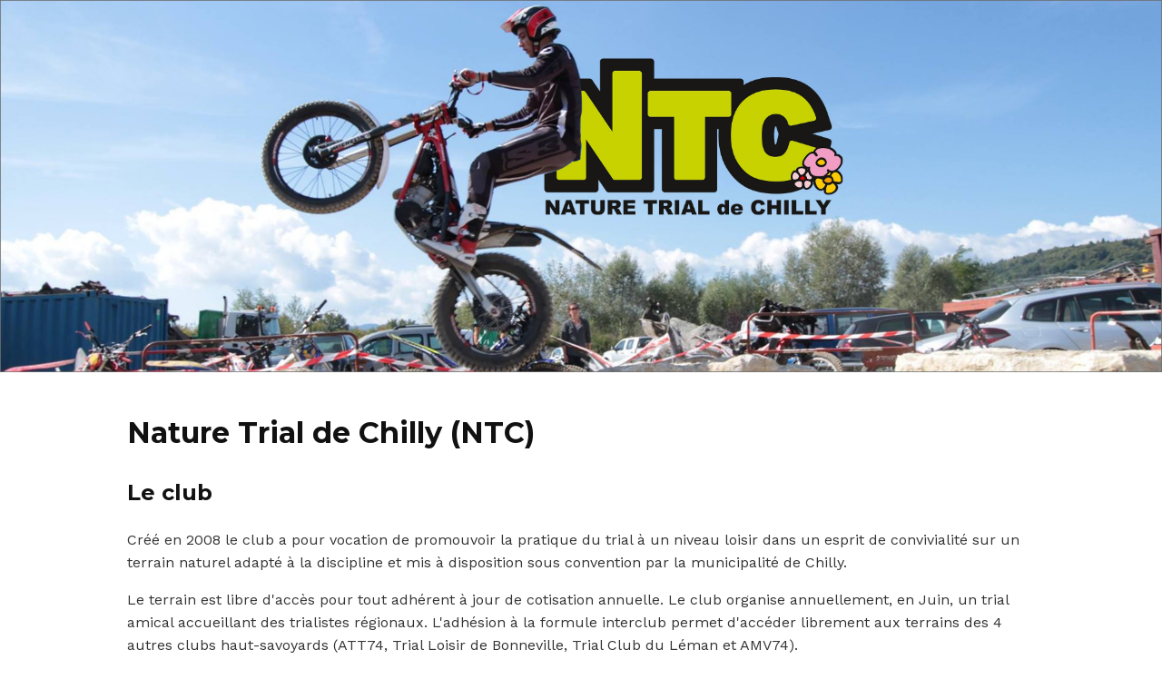

--- FILE ---
content_type: text/html
request_url: https://nature-trial-chilly.com/
body_size: 1476
content:
<!DOCTYPE html>
<html lang="fr">
<head>
    <meta charset="UTF-8">
    <meta name="viewport" content="width=device-width, initial-scale=1.0">
    <meta name="description" content="Nature Trial de Chilly - Club de trial moto loisir en Haute-Savoie">
    <title>Nature Trial de Chilly</title>
    <link rel="stylesheet" href="style.css">
    <!-- Google Fonts -->
    <link href="https://fonts.googleapis.com/css2?family=Work+Sans:wght@400;600&family=Montserrat:wght@700&display=swap" rel="stylesheet">
</head>
<body>
    <header class="hero">
        <img src="media/header.jpg" alt="Trial moto Nature Trial de Chilly" class="hero-img">
    </header>

    <main>
        <h1 class="main-title">Nature Trial de Chilly (NTC)</h1>

        <section>
            <h2>Le club</h2>
            <p>
                Créé en 2008 le club a pour vocation de promouvoir la pratique du trial à un niveau loisir
                dans un esprit de convivialité sur un terrain naturel adapté à la discipline et mis à disposition
                sous convention par la municipalité de Chilly.
            </p>
            <p>
                Le terrain est libre d'accès pour tout adhérent à jour de cotisation annuelle. Le club organise
                annuellement, en Juin, un trial amical accueillant des trialistes régionaux. L'adhésion à la formule
                interclub permet d'accéder librement aux terrains des 4 autres clubs haut-savoyards
                (ATT74, Trial Loisir de Bonneville, Trial Club du Léman et AMV74).
            </p>
            <p>
                3 des 4 clubs organisent également au moins une fois par an un événement type trial amical. Un des clubs
                de l'entente propose des licences FFM pour les éventuels compétiteurs.
            </p>
            <p>
                Que tu sois débutant ou expert, pratiquant occasionnel ou assidu, viens découvrir le terrain et
                l'ambiance NTC !
            </p>
        </section>

        <section>
            <h2>Situation géographique</h2>
            <p>
                Le terrain se situe sur la commune de Chilly (74270) au lieu dit « Mougny » – Chemin de Crétale
                (45.97126°N 5.97596°E)
            </p>
        </section>

        <section>
            <h2>Le bureau</h2>
            <div class="bureau">
                <div class="membre">
                    <img src="media/president.jpg" alt="Président du club">
                    <h3>Arnaud AUVRAY</h3>
                    <p>Président</p>
                    <a href="mailto:bureau.ntc@gmail.com" class="btn">Contact</a>
                </div>
                <div class="membre">
                    <img src="media/secretaire.jpg" alt="Secrétaire du club">
                    <h3>Romain BOUTTAZ</h3>
                    <p>Secrétaire</p>
                </div>
                <div class="membre">
                    <img src="media/tresorier.jpg" alt="Trésorier du club">
                    <h3>Eric PRAYER</h3>
                    <p>Trésorier</p>
                </div>
            </div>
        </section>

        <section>
            <h2>Règlement / inscription</h2>
            <a href="media/2026_Inscrip_reglement.pdf" class="btn">Règlement/Inscription</a>
        </section>

        <section>
            <h2>Infos/actus</h2>
            <a href="https://fr-fr.facebook.com/people/Nature-Trial-de-Chilly/100064950421481/" target="_blank" class="social-link">
                <img src="media/facebook.png" alt="Facebook"> Facebook
            </a>
        </section>
    </main>

    <footer>
        <p>&copy; 2025 Nature Trial de Chilly - Tous droits réservés.</p>
    </footer>
</body>
</html>

--- FILE ---
content_type: text/css
request_url: https://nature-trial-chilly.com/style.css
body_size: 597
content:
body {
    margin: 0;
    font-family: 'Work Sans', sans-serif;
    line-height: 1.6;
    color: #333;
}

h1, h2, h3 {
    font-family: 'Montserrat', sans-serif;
    font-weight: 700;
    color: #111;
}

header.hero {
    position: relative;
    text-align: center;
    color: white;
}

.hero-img {
    width: 100%;
    height: auto;
    display: block;
}

.hero-text {
    position: absolute;
    bottom: 20px;
    left: 50%;
    transform: translateX(-50%);
    background: rgba(0, 0, 0, 0.5);
    padding: 10px 20px;
    border-radius: 10px;
}

main {
    padding: 20px;
    max-width: 1000px;
    margin: auto;
}

section {
    margin-bottom: 40px;
}

.bureau {
    display: flex;
    flex-wrap: wrap;
    gap: 20px;
    justify-content: center;
}

.membre {
    background: #f9f9f9;
    padding: 15px;
    border-radius: 10px;
    text-align: center;
    flex: 1 1 250px;
    box-shadow: 0 2px 5px rgba(0,0,0,0.1);
}

.membre img {
    max-width: 150px;
    border-radius: 10px;
}

.btn {
    display: inline-block;
    margin-top: 10px;
    padding: 10px 20px;
    background: #d7de3f;
    color: #000;
    text-decoration: none;
    border-radius: 5px;
    font-weight: bold;
    transition: background 0.3s ease;
}

.btn:hover {
    background: #c0c738;
}

.social-link {
    display: flex;
    align-items: center;
    gap: 10px;
    font-weight: bold;
    text-decoration: none;
    color: #3b5998;
}

.social-link img {
    width: 30px;
}

footer {
    text-align: center;
    padding: 20px;
    background: #f0f0f0;
    margin-top: 40px;
}
